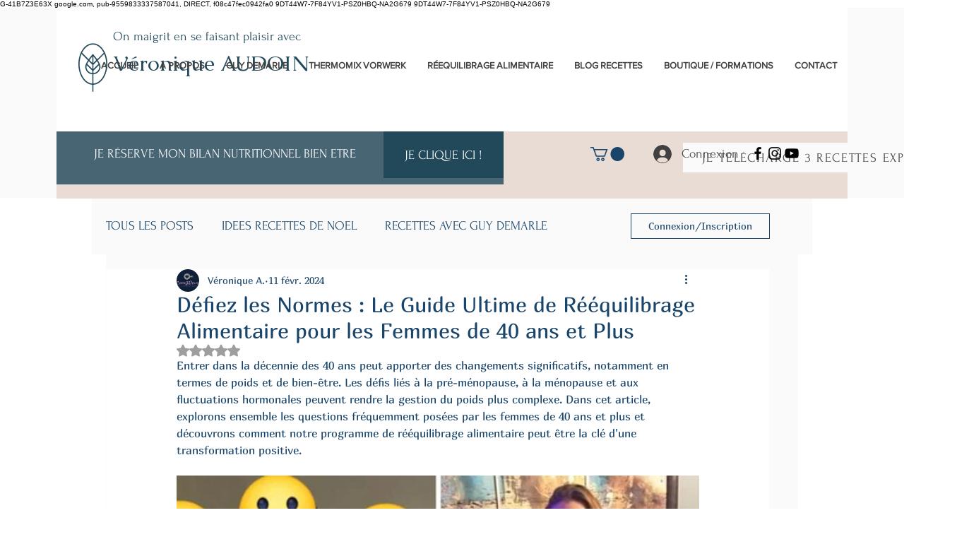

--- FILE ---
content_type: text/html; charset=utf-8
request_url: https://www.google.com/recaptcha/api2/aframe
body_size: 258
content:
<!DOCTYPE HTML><html><head><meta http-equiv="content-type" content="text/html; charset=UTF-8"></head><body><script nonce="XrMb3L7udhw11-QofxRfzA">/** Anti-fraud and anti-abuse applications only. See google.com/recaptcha */ try{var clients={'sodar':'https://pagead2.googlesyndication.com/pagead/sodar?'};window.addEventListener("message",function(a){try{if(a.source===window.parent){var b=JSON.parse(a.data);var c=clients[b['id']];if(c){var d=document.createElement('img');d.src=c+b['params']+'&rc='+(localStorage.getItem("rc::a")?sessionStorage.getItem("rc::b"):"");window.document.body.appendChild(d);sessionStorage.setItem("rc::e",parseInt(sessionStorage.getItem("rc::e")||0)+1);localStorage.setItem("rc::h",'1768374280767');}}}catch(b){}});window.parent.postMessage("_grecaptcha_ready", "*");}catch(b){}</script></body></html>